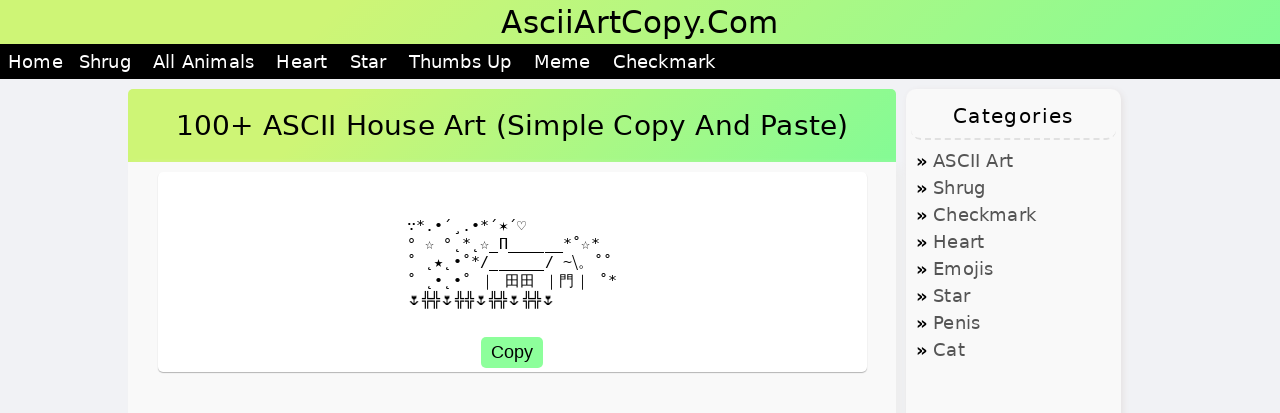

--- FILE ---
content_type: text/html
request_url: https://www.asciiartcopy.com/ascii-house.html
body_size: 13695
content:
<!DOCTYPE html>
<html lang="en">
<head>
  <meta charset="UTF-8">
  <meta name="viewport" content="width=device-width, initial-scale=1.0">
  <link rel="icon" type="image/ico" sizes="16x16" href="favicon.ico">
  <link rel="apple-touch-icon" sizes="180x180" href="apple-touch-icon.png">
  <link rel="icon" type="image/png" sizes="32x32" href="favicon-32x32.png">
  <meta http-equiv="X-UA-Compatible" content="IE=edge,chrome=1">
  <link rel="dns-prefetch" href="//www.googletagmanager.com">
  <link rel="dns-prefetch" href="//www.google-analytics.com">
  <meta content="mr" name="language" />
  <meta content="text/html; charset=UTF-8" http-equiv="Content-Type" />
  <meta content="#f2f231" name="theme-color" />
  <meta content="#f2f231" name="msapplication-navbutton-color" />
  <title>100+ ASCII House Art (Simple Copy And Paste)</title>
  <link rel="stylesheet" href="aac.css">
  <link rel="canonical" href="https://www.asciiartcopy.com/ascii-house.html" />
  <meta name="description" content="ASCII House Art ! Here you will find an unique and huge collection of house ascii art and text art. With just one click, you can easily copy and paste these house ascii arts." />
  <meta name="keywords" content="ascii art house,house text art,house ascii art,text art house,house ascii,ascii house,house dot art,house word art,house text symbol,house text art copy and paste">
  <meta name="robots" content="index, follow" />
  <meta name="HandheldFriendly" content="True">
  <meta name="twitter:card" content="summary_large_image">
  <meta name="twitter:title" content="100+ ASCII House Art (Simple Copy And Paste)">
  <meta name="twitter:description" content="ASCII House Art ! Here you will find an unique and huge collection of house ascii art and text art. With just one click, you can easily copy and paste these house ascii arts.">
  <meta name="twitter:image:src" content="https://www.asciiartcopy.com/img/asciiartcopy.webp">
  <meta property="og:type" content="website">
  <meta property="og:site_name" content="ASCII Art">
  <meta property="og:title" content="100+ ASCII House Art (Simple Copy And Paste)">
  <meta property="og:description" content="ASCII House Art ! Here you will find an unique and huge collection of house ascii art and text art. With just one click, you can easily copy and paste these house ascii arts.">
  <meta property="og:url" content="https://www.asciiartcopy.com/ascii-house.html">
  <meta property="og:image" content="https://www.asciiartcopy.com/img/asciiartcopy.webp" />
  <meta name="thumbnail" content="https://www.asciiartcopy.com/img/asciiartcopy.webp" />
  <script async src="https://www.googletagmanager.com/gtag/js?id=G-3WD5TXYV6C"></script>
  <script async src="https://pagead2.googlesyndication.com/pagead/js/adsbygoogle.js?client=ca-pub-4131354359594637" crossorigin="anonymous"></script>
  <script>
    window.dataLayer = window.dataLayer || [];
    function gtag(){dataLayer.push(arguments);}
    gtag('js', new Date());
    gtag('config', 'G-3WD5TXYV6C');
  </script>
<!-- SCHEMA -->
</head>
<body>
<header>
<div class="artname"> <a href="https://www.asciiartcopy.com">AsciiArtCopy.Com</a></div>
<div class="scrollart"> <a href="https://www.asciiartcopy.com">Home</a><a href="https://www.asciiartcopy.com/ascii-shrug.html">Shrug</a>
  <a href="https://www.asciiartcopy.com/simple-ascii-art-animals.html">All Animals</a>
  <a href="https://www.asciiartcopy.com/heart-ascii.html">Heart</a>
  <a href="https://www.asciiartcopy.com/star-ascii.html">Star</a>
  <a href="https://www.asciiartcopy.com/ascii-thumbs-up.html">Thumbs Up</a>
  <a href="https://www.asciiartcopy.com/ascii-meme.html">Meme</a>
  <a href="https://www.asciiartcopy.com/ascii-checkmark.html">Checkmark</a>
</div>
</header>
<section class="combo"><div class="leftbox">
<div class="artcon"><h1>100+ ASCII House Art (Simple Copy And Paste)</h1></div><article>
<div class="bomber"><div class="swami" data-keyphrases="pink panther" data-combo=""><div class="samarth"><div class="mother"><div class="lakshami"><div data-type="employ" class="conceive" style="font-size:15px; text-align:left; white-space:pre;">

∵*.•´¸.•*´✶´♡
° ☆ °˛*˛☆_Π______*˚☆*
˚ ˛★˛•˚*/______/ ~⧹。˚˚
˚ ˛•˛•˚ ｜ 田田 ｜門｜ ˚*
🌷╬╬🌷╬╬🌷╬╬🌷╬╬🌷

</div></div></div></div><div class="krishna"><button class="mahadev"></button></div></div></div><div class="asciiartads">
  <script async src="https://pagead2.googlesyndication.com/pagead/js/adsbygoogle.js?client=ca-pub-4131354359594637"
       crossorigin="anonymous"></script>
  <!-- ascii art sq display ad -->
  <ins class="adsbygoogle"
       style="display:block"
       data-ad-client="ca-pub-4131354359594637"
       data-ad-slot="2638608729"
       data-ad-format="auto"
       data-full-width-responsive="true"></ins>
  <script>
       (adsbygoogle = window.adsbygoogle || []).push({});
  </script></div>
<div class="bomber"><div class="swami" data-keyphrases="pink panther" data-combo=""><div class="samarth"><div class="mother"><div class="lakshami"><div data-type="employ" class="conceive" style="font-size:15px; text-align:left; white-space:pre;">
  ____||____
 ///////////\
///////////  \
|    _    |  |
|[] | | []|[]|
|   | |   |  |
</div></div></div></div><div class="krishna"><button class="mahadev"></button></div></div></div>
<div class="bomber"><div class="swami" data-keyphrases="pink panther" data-combo=""><div class="samarth"><div class="mother"><div class="lakshami"><div data-type="employ" class="conceive" style="font-size:15px; text-align:left; white-space:pre;">
                            +&-
                          _.-^-._    .--.
                       .-'   _   '-. |__|
                      /     |_|     \|  |
                     /               \  |
                    /|     _____     |\ |
                     |    |==|==|    |  |
 |---|---|---|---|---|    |--|--|    |  |
 |---|---|---|---|---|    |==|==|    |  |
^^^^^^^^^^^^^^^^^^^^^^^^^^^^^^^^^^^^^^^^^^^^^
</div></div></div></div><div class="krishna"><button class="mahadev"></button></div></div></div>
<div class="bomber"><div class="swami" data-keyphrases="pink panther" data-combo=""><div class="samarth"><div class="mother"><div class="lakshami"><div data-type="employ" class="conceive" style="font-size:12px; text-align:left; white-space:pre;">
             )                              (
            (                                 )
    ________[]_                              []
   /^=^-^-^=^-^\                   /^~^~^~^~^~^~\
  /^-^-^-^-^-^-^\                 /^ ^ ^  ^ ^ ^ ^\
 /__^_^_^_^^_^_^_\               /_^_^_^^_^_^_^_^_\
  |  .==.       |       ___       |        .--.  |
^^|  |LI|  [}{] |^^^^^ /___\ ^^^^^|  [}{]  |[]|  |^^^^^
&&|__|__|_______|&&   ." | ".   88|________|__|__|888
     ====             (o_|_o)              ====
      ====             u   u              ====
</div></div></div></div><div class="krishna"><button class="mahadev"></button></div></div></div>
<div class="bomber"><div class="swami" data-keyphrases="pink panther" data-combo=""><div class="samarth"><div class="mother"><div class="lakshami"><div data-type="employ" class="conceive" style="font-size:8px; text-align:left; white-space:pre;">
                                   /\
                              /\  //\\
                       /\    //\\///\\\        /\
                      //\\  ///\////\\\\  /\  //\\
         /\          /  ^ \/^ ^/^  ^  ^ \/^ \/  ^ \
        / ^\    /\  / ^   /  ^/ ^ ^ ^   ^\ ^/  ^^  \
       /^   \  / ^\/ ^ ^   ^ / ^  ^    ^  \/ ^   ^  \       *
      /  ^ ^ \/^  ^\ ^ ^ ^   ^  ^   ^   ____  ^   ^  \     /|\
     / ^ ^  ^ \ ^  _\___________________|  |_____^ ^  \   /||o\
    / ^^  ^ ^ ^\  /______________________________\ ^ ^ \ /|o|||\
   /  ^  ^^ ^ ^  /________________________________\  ^  /|||||o|\
  /^ ^  ^ ^^  ^    ||___|___||||||||||||___|__|||      /||o||||||\
 / ^   ^   ^    ^  ||___|___||||||||||||___|__|||          | |
/ ^ ^ ^  ^  ^  ^   ||||||||||||||||||||||||||||||oooooooooo| |ooooooo
ooooooooooooooooooooooooooooooooooooooooooooooooooooooooooooooooooooo
</div></div></div></div><div class="krishna"><button class="mahadev"></button></div></div></div>
<div class="bomber"><div class="swami" data-keyphrases="pink panther" data-combo=""><div class="samarth"><div class="mother"><div class="lakshami"><div data-type="employ" class="conceive" style="font-size:8px; text-align:left; white-space:pre;">

                                      /\
                                      /\
                                      /\
                                      /\
                                    _`=='_
                                 _-~......~-_
                             _--~............~--_
                       __--~~....................~~--__
           .___..---~~~................................~~~---..___,
            `=.________________________________________________,='
               @^^^^^^^^^^^^^^^^^^^^^^^^^^^^^^^^^^^^^^^^^^^^^^@
                        |  |  I   I   II   I   I  |  |
                        |  |__I___I___II___I___I__|  |
                        | /___I_  I   II   I  _I___\ |
                        |'_     ~~~~~~~~~~~~~~     _`|
                    __-~...~~~~~--------------~~~~~...~-__
            ___---~~......................................~~---___
.___..---~~~......................................................~~~---..___,
 `=.______________________________________________________________________,='
    @^^^^^^^^^^^^^^^^^^^^^^^^^^^^^^^^^^^^^^^^^^^^^^^^^^^^^^^^^^^^^^^^^^^^@
              |   |    | |    |  |    ||    |  |    | |    |   |
              |   |____| |____|  |    ||    |  |____| |____|   |
              |__________________|____||____|__________________|
            _-|_____|_____|_____|__|------|__|_____|_____|_____|-_  __Seal__

</div></div></div></div><div class="krishna"><button class="mahadev"></button></div></div></div>
<div class="bomber"><div class="swami" data-keyphrases="pink panther" data-combo=""><div class="samarth"><div class="mother"><div class="lakshami"><div data-type="employ" class="conceive" style="font-size:9px; text-align:left; white-space:pre;">

                 _ _
                ( Y )
                 \ /  
                  \          /^\
                    )       //^\\
                 (         //   \\
                   )      //     \\
                  __     //       \\
                 |=^|   //    _    \\
               __|= |__//    (+)    \\
              /LLLLLLL//      ~      \\
             /LLLLLLL//               \\
            /LLLLLLL//                 \\
           /LLLLLLL//  |~[|]~| |~[|]~|  \\
           ^| [|] //   | [|] | | [|] |   \\
            | [|] ^|   |_[|]_| |_[|]_|   |^
         ___|______|                     |
        /LLLLLLLLLL|_____________________|
       /LLLLLLLLLLL/LLLLLLLLLLLLLLLLLLLLLL\
      /LLLLLLLLLLL/LLLLLLLLLLLLLLLLLLLLLLLL\
      ^||^^^^^^^^/LLLLLLLLLLLLLLLLLLLLLLLLLL\
       || |~[|]~|^^||^^^^^^^^^^||^|~[|]~|^||^^
       || | [|] |  ||  |~~~~|  || | [|] | ||
       || |_[|]_|  ||  | [] |  || |_[|]_| ||
       ||__________||  |   o|  ||_________||
     .'||][][][][][||  | [] |  ||[][][][][||.'.
    ."'||[][][][][]||_-`----'-_||][][][][]||"."
  .(')^(.)(').( )'^@/-- -- - --\@( )'( ).(( )^(.)^
 '( )^(`)'.(').( )@/-- -- - -- -\@ (.)'(.),( ).(').
 ".'.'." ." '.". @/- - --- -- - -\@ '.".'.".'.".'."
 ". '' ".".".'.'@/ - -- -- -- -- -\@".'..'".'."'.'.'
'.".".''.".''."@/ -- --- --- -- - -\@.".''.".''.".'".
</div></div></div></div><div class="krishna"><button class="mahadev"></button></div></div></div><div class="asciiartads">
  <script async src="https://pagead2.googlesyndication.com/pagead/js/adsbygoogle.js?client=ca-pub-4131354359594637"
       crossorigin="anonymous"></script>
  <!-- ascii art sq display ad -->
  <ins class="adsbygoogle"
       style="display:block"
       data-ad-client="ca-pub-4131354359594637"
       data-ad-slot="2638608729"
       data-ad-format="auto"
       data-full-width-responsive="true"></ins>
  <script>
       (adsbygoogle = window.adsbygoogle || []).push({});
  </script></div>
<div class="bomber"><div class="swami" data-keyphrases="pink panther" data-combo=""><div class="samarth"><div class="mother"><div class="lakshami"><div data-type="employ" class="conceive" style="font-size:9px; text-align:left; white-space:pre;">

             (
                )
            (            ./\.
         |^^^^^^^^^|   ./LLLL\.
         |`.'`.`'`'| ./LLLLLLLL\.
         |.'`'.'`.'|/LLLL/^^\LLLL\.
         |.`.''``./LLLL/^ () ^\LLLL\.
         |.'`.`./LLLL/^  =   = ^\LLLL\.
         |.`../LLLL/^  _.----._  ^\LLLL\.
         |'./LLLL/^ =.' ______ `.  ^\LLLL\.
         |/LLLL/^   /|--.----.--|\ = ^\LLLL\.
       ./LLLL/^  = |=|__|____|__|=|    ^\LLLL\.
     ./LLLL/^=     |*|~~|~~~~|~~|*|   =  ^\LLLL\.
   ./LLLL/^        |=|--|----|--|=|        ^\LLLL\.
 ./LLLL/^      =   `-|__|____|__|-' =        ^\LLLL\.
/LLLL/^   =         `------------'        =    ^\LLLL\
~~|.~       =        =      =          =         ~.|~~
  ||     =      =      = ____     =         =     ||
  ||  =               .-'    '-.        =         ||
  ||     _..._ =    .'  .-()-.  '.  =   _..._  =  ||
  || = .'_____`.   /___:______:___\   .'_____`.   ||
  || .-|---.---|-.   ||  _  _  ||   .-|---.---|-. ||
  || |=|   |   |=|   || | || | ||   |=|   |   |=| ||
  || |=|___|___|=|=  || | || | ||=  |=|___|___|=| ||
  || |=|~~~|~~~|=|   || | || | ||   |=|~~~|~~~|=| ||
  || |*|   |   |*|   || | || | ||  =|*|   |   |*| ||
  || |=|---|---|=| = || | || | ||   |=|---|---|=| ||
  || |=|   |   |=|   || | || | ||   |=|   |   |=| ||
  || `-|___|___|-'   ||o|_||_| ||   `-|___|___|-' ||
  ||  '---------`  = ||  _  _  || =  `---------'  ||
  || =   =           || | || | ||      =     =    ||
  ||  %@&   &@  =    || |_||_| ||  =   @&@   %@ = ||
  || %@&@% @%@&@    _||________||_   &@%&@ %&@&@  ||
  ||,,\\V//\\V//, _|___|------|___|_ ,\\V//\\V//,,||
  |--------------|____/--------\____|--------------|
 /- _  -  _   - _ -  _ - - _ - _ _ - _  _-  - _ - _ \
/____________________________________________________\
</div></div></div></div><div class="krishna"><button class="mahadev"></button></div></div></div>
<div class="bomber"><div class="swami" data-keyphrases="pink panther" data-combo=""><div class="samarth"><div class="mother"><div class="lakshami"><div data-type="employ" class="conceive" style="font-size:15px; text-align:left; white-space:pre;">
      ':.
         []_____
        /\      \
    ___/  \__/\__\__
---/\___\ |''''''|__\-- ---
   ||'''| |''||''|''|
   ``"""`"`""))""`
</div></div></div></div><div class="krishna"><button class="mahadev"></button></div></div></div>
<div class="bomber"><div class="swami" data-keyphrases="pink panther" data-combo=""><div class="samarth"><div class="mother"><div class="lakshami"><div data-type="employ" class="conceive" style="font-size:15px; text-align:left; white-space:pre;">
  \_/       .:'    .:'    .:'
-=(_)=-  /\||   /\||   /\||
  / \   //\\|  //\\|  //\\|
       //  \\ //  \\ //  \\
      //    \^/    \^/    \\
      |[]  []|[]  []|[]  []|
     &|  ||  %  ||  |  ||  |%
  &%&--==--&%-==--%&"""""%&%""""
</div></div></div></div><div class="krishna"><button class="mahadev"></button></div></div></div>
<div class="bomber"><div class="swami" data-keyphrases="pink panther" data-combo=""><div class="samarth"><div class="mother"><div class="lakshami"><div data-type="employ" class="conceive" style="font-size:15px; text-align:left; white-space:pre;">
         _
      _-'_'-_
   _-' _____ '-_
_-' ___________ '-_
 |___|||||||||___|
 |___|||||||||___|
 |___|||||||o|___|
 |___|||||||||___|
 |___|||||||||___|
 |___|||||||||___|
</div></div></div></div><div class="krishna"><button class="mahadev"></button></div></div></div>
<div class="bomber"><div class="swami" data-keyphrases="pink panther" data-combo=""><div class="samarth"><div class="mother"><div class="lakshami"><div data-type="employ" class="conceive" style="font-size:15px; text-align:left; white-space:pre;">
              )
             (      _[]_         (
     __[]___[]___[]/____\_[]_    )
    /______________|[][]|____\  (
    |[][]|[][]|[][]|[][]|[][]|__[]_
    |  /\|/\  |  /\|  /\|/\  |_____\
    |[]|||||[]|[]|||[]|||||[]|[_]|||
  ===================================
</div></div></div></div><div class="krishna"><button class="mahadev"></button></div></div></div>
<div class="bomber"><div class="swami" data-keyphrases="pink panther" data-combo=""><div class="samarth"><div class="mother"><div class="lakshami"><div data-type="employ" class="conceive" style="font-size:15px; text-align:left; white-space:pre;">

▓▒▒▒▒▒▒▒▒▒▒▒▒▒▒▒▒▒▒▒▒▒▒▒▒▒▒▒▒▒▒▒▒▒▓ 
▓╫─▄▀────────────▄▀───────────▄▀─╫▓ 
▓╫─▀▄───────────▐█────────────▀▄─╫▓ 
▓╫─▄▌▄───────────▀▄───────────▄▌▄╫▓ 
▓▄▀░▓░▀▄──────────▌─────────▄▀░▓░▀▓ 
▓░░░░░░░▌──────▄▄▀▀▄▄──────▐▓░░░░░▓ 
▓▓░░░░░▓▀────▄▀░░▓▓░░▀▄────▀▄░░░░░▓ 
▓╫▓█▓█▓─────▐▓░░░░░░░░▓▌─────▓█▓█▓▓ 
▓╫▐░░░▌─────██▀▀▀▀▀▀▀▀██─────▐░░░╫▓ 
▓╫▐░█░▌───▄▄████████████▄▄───▐░█░╫▓ 
▓╫▐░░░▌───▐▓▓▓▌▐▒▓▓▒▌▐▓▓▓▌───▐░░░╫▓ 
▓╫▐░█░▌───▐▓▓▓▌▐▓▒▒▓▌▐▓▓▓▌───▐░█░╫▓ 
▓╫▐░░░▌▄▄▀▀▀▀▀▀▀▀▀▀▀▀▀▀▀▀▀▀█▄▐░░░╫▓ 
▓╫▐░█░███▓▓▓▓▓▓▓▓▓▓▓▓▓▓▓▓▓▓███░█░╫▓ 
▓╫▐░░░▌░█▒▒▒▒▒▒▒▒▒▓▒▒▒▒▒▒▒▓▒▒▐░█░╫▓ 
◙═════════════════════════════════◙

</div></div></div></div><div class="krishna"><button class="mahadev"></button></div></div></div>
<div class="bomber"><div class="swami" data-keyphrases="pink panther" data-combo=""><div class="samarth"><div class="mother"><div class="lakshami"><div data-type="employ" class="conceive" style="font-size:15px; text-align:left; white-space:pre;">

████████
█⬛⬛⬛⬛⬛█
█⬛⬛⬛⬛⬛█ ＼＼
█⬛⬛⬛⬛⬛█
█⬛⬛⬛⬛⬛█ヽ○ノ
█⬛⬛⬛⬛⬛█ /
█⬛⬛⬛⬛⬛█ノ)
█⬛⬛⬛⬛⬛█
█⬛⬛⬛⬛⬛█
█⬛⬛⬛⬛⬛█
█⬛⬛⬛⬛⬛█
█⬛⬛⬛⬛⬛█
█⬛⬛⬛⬛⬛█
█⬛⬛⬛⬛⬛█
█⬛⬛⬛⬛⬛█
█⬛⬛⬛⬛⬛█
█⬛⬛⬛⬛⬛█
█⬛⬛⬛⬛⬛█
█⬛⬛⬛⬛⬛█

</div></div></div></div><div class="krishna"><button class="mahadev"></button></div></div></div>
<div class="bomber"><div class="swami" data-keyphrases="pink panther" data-combo=""><div class="samarth"><div class="mother"><div class="lakshami"><div data-type="employ" class="conceive" style="font-size:15px; text-align:left; white-space:pre;">

▒▒▒▒▒▒▒▒▒▒▒▒▒▒▒▒▒▒▒▒▒▒▒▒▒▒▒▒▒▒▒▒▒
▒▒▒▒▒▒▒▒▒▒▒▒▒▒░░║░░▒▒▒▒▒▒▒▒▒▒▒▒▒▒
▒▒▒▒▒▒▒▒▒▒▒▒▒▒░░║░╬▒▒▒▒▒▒▒▒▒▒▒▒▒▒
▒▒▒▒▒▒▒▒▒▒▒▒▒▒░░▓░░▒▒▒▒▒▒▒▒▒▒▒▒▒▒
▒▒▒▒▒▒▒▒▒▒▒▒▒╬░░▓░░▒▒▒▒▒▒▒▒▒▒▒▒▒▒
▒▒▒▒▒▒▒▒▒▒▒▒▒░░▐▓▌░░▒▒▒▒▒▒▒▒▒▒▒▒▒
▒▒▒▒▒▒▒▒▒▒▒▒▒░░▐▓▌░░▒▒▒▒▒▒▒▒▒▒▒▒▒
▒▒▒▒▒▒▒▒▒▒▒▒▒░░▐▓▌░░▒▒▒▒▒▒▒▒▒▒▒▒▒
▒▒▒▒▒▒▒▒▒░░░░░░▄▓▄░░░╬░░▒▒▒▒▒▒▒▒▒
▒▒▒▒▒╬░░░░░░▄▄█████▄▄░░░░░░░▒▒▒▒▒
▒▒▒▒░░▄▄▄███████████████▄▄▄░░▒▒▒▒
▒▒▒▒░░▐░░░▀▓▓▒▓▓▒▓▓▒▓▓▀░░░▌░░▒▒▒▒
▒▒▒▒░░░░░▄█████████████▄░░░╬░▒▒▒▒
▒▒▒░░▄▄███████████████████▄▄░░▒▒▒
▒▒▒░░▐░░░▀▓▓▒▓▓▓▒▓▓▓▒▓▓▀░░░▌░░▒▒▒
▒▒▒▒░░░▒░░▓▓▓▓▓▓▓▓▓▓▓▓▓░░▒░░░▒▒▒▒
▒▒▒░╬░░░▄███████████████▄░░░░░▒▒▒
▒▒░░▄▄█████████████████████▄▄░░▒▒
▒▒░░▐░░░▀▓▓▒▓▓▓▓▒▓▓▓▓▒▓▓▀░░░▌░░▒▒
▒▒▒░░░▒░░▓▓▓▓▓▓▓▓▓▓▓▓▓▓▓░░▒░░░▒▒▒
▒▒░░░░░▄█████████████████▄░░░░╬▒▒
▒░░▄▄███████████████████████▄▄░░▒
▒░░▐░░░▀▓▓▒▓▓▓▓▓▒▓▓▓▓▓▒▓▓▀░░░▌░░▒
▒▒░░░▒░░▓▓▓▓▓▓▓▓▓▓▓▓▓▓▓▓▓░░▒░░░▒▒
▒░╬░░░▄███████████████████▄░░░░░▒
░░▄▄█████████████████████████▄▄░░
░░▐░░░▀▓▓▒▓▓▓▓▓▓▒▓▓▓▓▓▓▒▓▓▀░░░▌░░
▒░░▄▄███████████████████████▄▄░░▒
▒▒░░░▓║║▓║║▓║║▓█▓█▓║║▓║║▓║║▓░░░╬▒
▒╬░░▄▓▓▓▓▓▓▓▓▓▓▓▓▓▓▓▓▓▓▓▓▓▓▓▄░░▒▒
░░▄██████████▓▄▄▄▄▄▓██████████▄░░
▄████████████▓▄▄▄▄▄▓████████████▄

</div></div></div></div><div class="krishna"><button class="mahadev"></button></div></div></div>
<div class="bomber"><div class="swami" data-keyphrases="pink panther" data-combo=""><div class="samarth"><div class="mother"><div class="lakshami"><div data-type="employ" class="conceive" style="font-size:11px; text-align:left; white-space:pre;">

_________§§§§§§§§§§§§§§§§§§§§§§§§
_________§§§_§_§_§_§_§_§_§_§§§§§_§
________§___§_§_§_§_§_§_§_§_§§§§§_§
_______§_____§_§_§_§_§_§_§_§_§§§§__§
______§__§§___§_§_§_§_§_§_§_§_§§§§§§§
_____§__§§§§___§_§_§_§_§_§_§_§_§§§§§_§
____§_§§§§§§§§__§_§_§_§_§_§_§_§§§§§§§_§
___§_§§§§§§§§§§__§_§_§_§_§_§_§_§§§§§_§_§
__§__§§§§§§§§§§___§_§_§_§_§_§_§_§_§§§§§_§
_§____§§§§§§§§_____§_§_§_§_§_§_§_§_§_§§§_§
§_______§§§§________§_§_§_§_§_§_§_§_§_§§§_§
§____§§§§§§§§§________§_§_§_§_§_§_§§_§§§_§_§
§___§§_________§§_____§§§§§§§§§§§§§§§§§§§§§§
§_§§___§§§_§§§___§§___§____________________§
§§§__§§§§§_§§§§§__§§__§____________________§
§§§_§§§§§§_§§§§§§_§§__§____§§§§§§§§§§§_____§
§§__§§_§§§_§§§_§§__§§_§____§§___§___§§_____§
§§_§_____§_§_____§_§§_§____§§§§§§§§§§§_____§
§§_§§§_§§§_§§§_§§§_§§_§____§§___§___§§_____§
§§_§§§§§§§_§§§§§§§_§§_§____§§___§___§§_____§
§§_________________§§_§____§§§§§§§§§§§_____§
§§§§§§§§§§§§§§§§§§§§§_§____________________§
§§§§§§§§§§§§§§§§§§§§§§§§§§§§§§§§§§§§§§§§§§§§


</div></div></div></div><div class="krishna"><button class="mahadev"></button></div></div></div><div class="asciiartads">
  <script async src="https://pagead2.googlesyndication.com/pagead/js/adsbygoogle.js?client=ca-pub-4131354359594637"
       crossorigin="anonymous"></script>
  <!-- ascii art sq display ad -->
  <ins class="adsbygoogle"
       style="display:block"
       data-ad-client="ca-pub-4131354359594637"
       data-ad-slot="2638608729"
       data-ad-format="auto"
       data-full-width-responsive="true"></ins>
  <script>
       (adsbygoogle = window.adsbygoogle || []).push({});
  </script></div>
<div class="bomber"><div class="swami" data-keyphrases="pink panther" data-combo=""><div class="samarth"><div class="mother"><div class="lakshami"><div data-type="employ" class="conceive" style="font-size:15px; text-align:left; white-space:pre;">

¤ 　 　*　 ✭
　 ✭ 
　 * ★ 　 　　 ✰
¤ 　 　*　 ✭
▒▒▒▒▒▒▒▒▒████▒▒▒▒▒▒
▒▒▒▒▒████████████▒▒
▒▒▒██████████████▒▒
▒▒█▒██▒███████████▒
▒█▒██▒▒▒███████████
█▒██▒▒██▒███████████
▒███▒▒█▓▒▒█████▓▓████
███▒▒▒█▓▓▒▒███▒▒█▓▒███
█▒▒▒▒▒▒▒▒▒▒▓██████▒████
███████████▓██████████
██████████████████████
████░▓▓▒▓██████████▓██
████░▒▓░▓█████▓▓██▓▓██
████░▒▓░▒█████░░▓░░▓██
████░▒▓░▓█████▒░█▒░███
██████████████░░▓░░▓██
████▒░▒█░░████░░▓▒████
█████▓██▓▓█▓███▓██▓▓██

</div></div></div></div><div class="krishna"><button class="mahadev"></button></div></div></div>
<div class="bomber"><div class="swami" data-keyphrases="pink panther" data-combo=""><div class="samarth"><div class="mother"><div class="lakshami"><div data-type="employ" class="conceive" style="font-size:15px; text-align:left; white-space:pre;">

_.█████████████████ 
_ ██████████████████ 
████████████████████ 
█████████████████████ 
_█_________▄▄▄▄_ ▄▄▄▄_█ 
_█__█████_▐▓▓▌_▐▓▓▌_█ 
_█__█████_▐▓▓▌_▐▓▓▌_█ 
_█__█████_▐▓▓▌_▐▓▓▌_█ 
_█__█████_▀▀▀▀_ ▀▀▀▀ █✿ ✿ 
_█__█████_____________ █(\\|/) 
_____________██ _____________██ 
_____________█ 
______________█ 
_______________██ 
_________________██ 
___________________██ 
__________________██ 
_________________███ 
______________████ 
___________█████ 
_________██████ 
_______██████

</div></div></div></div><div class="krishna"><button class="mahadev"></button></div></div></div>
<div class="bomber"><div class="swami" data-keyphrases="pink panther" data-combo=""><div class="samarth"><div class="mother"><div class="lakshami"><div data-type="employ" class="conceive" style="font-size:12px; text-align:left; white-space:pre;">

══════════════════════██════█████
═════════════════════█▒▒█═══█▒▒▒█
════════════════════█▒▒▒▒█══█▒▒▒█
══════════════════██▒▒▒▒▒▒█═█▒▒▒█
═════════════════█▒▒▒▒▒▒▒▒▒██▒▒▒█
════════════════█▒▒▒▒▒▒▒▒▒▒▒▒▒▒▒█
═══════════════█▒▒▒▒▒▒▒▒▒▒▒▒▒▒▒▒█
═════════════██▒▒▒▒▒▒▒▒▒▒▒▒▒▒▒▒▒█
════════════█▒▒▒▒▒▒▒▒▒▒▒▒▒▒▒▒▒▒▒██
═══════════█▒▒▒▒▒▒▒▒▒▒▒▒▒▒▒▒▒▒▒▒▒██
═════════██▒▒▒▒▒▒▒▒▒▒▒▒▒▒▒▒▒▒▒▒▒▒▒▒█
════════█▒▒▒▒▒▒▒▒▒▒▒▒▒▒▒▒▒▒▒▒▒▒▒▒▒▒▒██
═══════█▒▒▒▒▒▒▒▒▒▒▒▒▒▒▒▒▒▒▒▒▒▒▒▒▒▒▒▒▒▒█
══════█▒▒▒▒▒▒▒▒▒▒▒▒▒▒▒▒▒▒▒▒▒▒▒▒▒▒▒▒▒▒▒▒█
═════██▒▒▒▒▒▒▒▒▒▒▒▒▒▒▒▒▒▒▒▒▒▒▒▒▒▒▒▒▒▒▒▒██
══════██▒█▒▒▒▒▒▒▒▒▒▒▒▒▒▒▒▒▒▒▒▒▒▒▒▒▒▒█▒██
═══════███▒▒▒▒▒▒▒▒▒▒▒▒▒▒▒▒▒▒▒▒▒▒▒▒▒▒███
════════██▒▒▒▒▒██████▒▒▒▒████████▒▒▒██
═════════█▒▒▒▒▒██████▒▒▒▒████████▒▒▒█
═════════█▒▒▒▒▒██████▒▒▒▒████████▒▒▒█
═════════█▒▒▒▒▒██████▒▒▒▒████████▒▒▒█
═════════█▒▒▒▒▒██████▒▒▒▒████████▒▒▒█
██████████▒▒▒▒▒██████▒▒▒▒████████▒▒▒███████
██████████▒▒▒▒▒██████▒▒▒▒████████▒▒▒███████
██████████▒▒▒▒▒██████▒▒▒▒████████▒▒▒███████
██████████▒▒▒▒▒██████▒▒▒▒▒▒▒▒▒▒▒▒▒▒▒███████
██████████▒▒▒▒▒██████▒▒▒▒▒▒▒▒▒▒▒▒▒▒▒███████
██████████▒▒▒▒▒██████▒▒▒▒▒▒▒▒▒▒▒▒▒▒▒███████
██████████▒▒▒▒▒██████▒▒▒▒▒▒▒▒▒▒▒▒▒▒▒███████
██████████▒▒▒▒▒██████▒▒▒▒▒▒▒▒▒▒▒▒▒▒▒███████
███████████████████████████████████████████
███████████░░░░░░██████████████████████████
███████░░░░░░██████████████████████████████
█████░░░░░░████████████████████████████████
█████░░░░░░████████████████████████████████
█████░░░░░░░░██████████████████████████████
██████░░░░░░░░░░░░█████████████████████████
████████░░░░░░░░░░░░░░░░███████████████████
███████████░░░░░░░░░░░░░░░░░░░█████████████
████████████████░░░░░░░░░░░░░░░░░░░████████
████████████████████░░░░░░░░░░░░░░░░░██████
███████████████████████░░░░░░░░░░░░░░░░████
█████████████████████████░░░░░░░░░░░░░░░░██
██████████████████████████░░░░░░░░░░░░░░░░█
███████████████████████████░░░░░░░░░░░░░░░█
███████████████████████████░░░░░░░░░░░░░░░█
██████████████████████████░░░░░░░░░░░░░░░██
█████████████████████████░░░░░░░░░░░░░░░░██
████████████████████████░░░░░░░░░░░░░░░░███


</div></div></div></div><div class="krishna"><button class="mahadev"></button></div></div></div>
<div class="bomber"><div class="swami" data-keyphrases="pink panther" data-combo=""><div class="samarth"><div class="mother"><div class="lakshami"><div data-type="employ" class="conceive" style="font-size:12px; text-align:left; white-space:pre;">

_______________________¶__________________________
______________________¶¶¶_________________________
_____________________¶¶_¶¶________________________
____________________¶¶¶§¶¶¶_______________________
___________________¶¶¶_11¶¶1______________________
__________________¶¶¶¶___¶_¶______________________
_________________1¶¶_¶1__¶1§¶_____________________
_________________¶¶¶¶¶¶§¶¶¶§¶¶____________________
________________¶¶__¶1__§¶¶¶¶¶¶___________________
_______________¶¶¶___1__§¶1_¶¶¶¶__________________
______________¶¶¶¶__§¶__¶¶§1¶¶_¶¶_________________
_____________¶¶¶¶¶§_¶¶¶_¶¶¶¶¶¶¶¶¶_________________
____________§¶__¶¶¶¶¶¶¶¶¶§_¶¶§__¶¶________________
____________¶___¶___¶__¶¶__1¶___¶¶¶_______________
___________¶¶___¶__1¶¶§¶¶___¶__1¶§¶¶______________
__________¶¶¶¶_¶¶¶1¶¶¶¶¶¶¶_¶¶¶1¶¶¶¶¶¶_____________
_________¶¶¶¶¶¶¶¶¶¶¶¶§1§¶¶¶¶¶¶1¶1_¶¶¶¶____________
________¶¶__¶§1¶¶___¶__§¶1§¶¶___¶__1¶¶1___________
_______¶¶___¶¶_¶¶___¶__1¶11¶¶___¶__§¶¶¶___________
______¶¶¶¶_¶¶¶¶¶¶¶_¶¶¶_¶¶¶¶¶¶¶_¶¶¶1¶¶¶¶¶__________
______¶¶¶¶¶¶¶¶¶¶¶¶¶¶¶¶¶¶¶¶¶¶¶¶¶¶¶¶¶¶¶¶¶¶¶_________
__________¶¶_________________________¶____________
___________¶_____¶¶¶¶¶¶¶¶¶¶¶¶¶¶¶¶____¶____________
___________¶_____¶¶¶__1¶¶¶111§¶¶§___¶¶____________
___________¶¶____1¶_____¶1____¶¶____¶¶____________
___________1¶_____¶¶____¶1____¶¶____¶_____________
____________¶_____¶¶____¶1___¶¶¶____¶_____________
____________¶§____¶¶____¶1___¶¶¶____¶_____________
____________¶¶____¶¶____¶1___¶¶§___¶¶_____________
_____________¶____§¶§___¶¶___¶¶____¶¶_____________
_____________¶1____¶¶¶¶¶¶¶¶¶¶¶¶____¶______________
________1____¶¶____¶§___¶¶___¶¶____¶______________
________¶¶¶¶__¶____¶¶___¶¶___¶¶____¶_§¶¶¶_________
_______¶_¶__¶_¶____¶¶___¶¶___¶____¶¶§__¶_¶________
______¶§¶¶¶__¶¶¶___¶¶___¶¶___¶____¶¶1_¶¶¶_¶_______
______¶§¶_¶¶¶¶¶¶___1¶¶¶¶¶¶¶¶¶¶____¶_¶¶¶_¶¶¶_______
______¶__1¶__¶_¶____¶¶¶¶¶¶¶¶¶¶___¶¶1¶_1§__¶_______
_¶¶¶¶_¶¶_¶1_¶__¶§___¶¶¶¶¶¶¶¶¶¶___¶¶__¶_¶_§_¶¶¶¶¶¶_
¶§_¶§¶_¶§_¶¶¶__¶¶_1_¶¶§___1¶¶§___¶¶_¶¶¶¶1§_¶_¶__¶¶
1¶_¶¶_¶§¶___¶§_¶¶_1____________§1¶¶_¶___¶¶¶1_§§__¶
¶_§¶¶__¶¶§___¶¶§_________________1¶¶1____¶__1¶§___
§_¶__¶¶¶¶___¶¶1____________________¶¶____¶¶¶¶¶¶1§_
¶__¶¶__¶¶__¶¶1_____________________1¶¶___¶____¶__¶
¶¶§¶1_¶_¶_¶¶_________________________¶1__¶¶¶__¶_§¶
¶§¶¶¶¶¶¶¶¶¶§_________________________¶¶¶¶¶_¶§_¶_¶¶
¶¶¶¶¶1¶__¶¶1_________________________1¶¶___¶¶¶¶___
_____¶¶__¶¶¶¶¶¶¶¶¶¶¶¶¶¶¶¶¶¶¶¶¶¶¶¶¶¶¶¶¶¶¶__________


</div></div></div></div><div class="krishna"><button class="mahadev"></button></div></div></div>
<div class="bomber"><div class="swami" data-keyphrases="pink panther" data-combo=""><div class="samarth"><div class="mother"><div class="lakshami"><div data-type="employ" class="conceive" style="font-size:15px; text-align:left; white-space:pre;">

┼┼┼┼┼┼┼┼┼┼┼┼████████████████
┼┼┼┼┼┼┼┼┼┼┼┼██▒██▒███▒██▒███
┼┼┼┼┼┼┼┼┼┼┼███████▒█▒████████
┼┼┼┼┼┼┼┼┼┼┼████████▒█████▒█▒█
┼┼┼┼┼┼┼┼┼┼████████▒█▒█████▒███
┼┼┼┼┼┼┼┼┼┼████▒██▒███▒███▒█▒██
┼┼┼┼┼┼┼┼┼████▒▒▒███████████████
┼┼┼┼┼┼┼┼┼████▒▒▒████████████▒██
┼┼┼┼┼┼┼┼████▒▒▒▒▒███▒█▒█████████
┼┼┼┼┼┼┼┼████▒▒▒▒▒████▒███▒██▒███
┼┼┼┼┼┼┼████▒▒▒▒▒▒▒██▒█▒███▒█▒████
┼┼┼┼┼┼┼████▒▒▒▒▒▒▒█████████▒█████
┼┼┼┼┼┼████▒▒▒▒▒▒▒▒▒███████▒█▒█████
┼┼┼┼┼┼████▒▒▒▒▒▒▒▒▒███▒██▒███▒████
┼┼┼┼┼████▒▒▒▒▒▒▒▒▒▒▒███████████████
┼┼┼┼┼████▒▒▒▒▒▒▒▒▒▒▒███████▒███▒███
┼┼┼┼████▒▒▒███████▒▒▒███████████████
┼┼┼┼████▒▒▒█░░█░░█▒▒▒████▒███▒██████
┼┼┼████▒▒▒▒█░░█░░█▒▒▒▒████▒█▒███▒█▒██
┼┼┼████▒▒▒▒███████▒▒▒▒█████▒█████▒███
┼┼████▒▒▒▒▒█░░█░░█▒▒▒▒▒███▒█▒███▒█▒███
┼┼████▒▒▒▒▒█░░█░░█▒▒▒▒▒██▒███▒████████
┼████▒▒▒▒▒▒███████▒▒▒▒▒▒████████████▒██
┼████▒▒▒▒▒▒▒▒▒▒▒▒▒▒▒▒▒▒▒███▒███████████
█████▒▒▒▒▒▒▒▒▒▒▒▒▒▒▒▒▒▒▒▒███████████████
█████▒▒▒▒▒▒▒▒▒▒▒▒▒▒▒▒▒▒▒▒███████████████
┼┼┼┼█▒▒▒▒▒▒▒▒▒▒▒▒▒▒▒▒▒▒▒██▒█▒█▒█▒█▒█▒█
┼┼┼┼█▒▒▒▒▒▒▒▒▒▒▒▒▒▒▒▒▒▒▒██████████████
┼┼┼┼█▒▒▒▒▒▒▒▒▒▒▒▒▒▒▒▒▒▒▒██████████████
┼┼┼┼█▒▒▒█░█░█░█░█░█░█▒▒▒████▒▒▒▒▒▒▒███
┼┼┼┼█▒▒▒█████████████▒▒▒████▒░░▒░░▒███
┼┼┼┼█▒▒▒█░█░░░█░░░█░█▒▒▒████▒░░▒░░▒███
┼┼┼┼█▒▒▒███░░░█░░░███▒▒▒████▒░░▒░░▒███
┼┼┼┼█▒▒▒█░█░░░█░░░█░█▒▒▒████▒░░▒░░▒███
┼┼┼┼█▒▒▒█████████████▒▒▒████▒▒▒▒▒▒▒███
┼┼┼┼█▒▒▒█░█░░░█░░░█░█▒▒▒████▒░░▒░░▒███
┼┼┼┼█▒▒▒███░░░█░░░███▒▒▒████▒░░▒░░▒███
┼┼┼┼█▒▒▒█░█░░░█░░░█░█▒▒▒████▒░░▒░░▒███
┼┼┼┼█▒▒▒█████████████▒▒▒████▒░░▒░░▒███
┼┼┼┼█▒▒▒█░█░░░█░░░█░█▒▒▒████▒▒▒▒▒▒▒███
┼┼┼┼█▒▒▒███░░░█░░░███▒▒▒██████████████
┼┼┼┼█▒▒▒█░█░░░█░░░█░█▒▒▒██████████████
┼┼┼┼█▒▒▒█████████████▒▒▒██████████████
┼┼┼┼█▒▒▒█░█████████░█▒▒▒██████████████
┼┼┼┼█▒▒▒█████████████▒▒▒██████████████
┼┼┼┼█▒▒▒█░█████████░█▒▒▒██████████████
┼┼┼┼█▒▒▒█████████████▒▒▒██████████████
┼┼┼┼█▒▒▒█░█████████░█▒▒▒██████████████

</div></div></div></div><div class="krishna"><button class="mahadev"></button></div></div></div>
<div class="bomber"><div class="swami" data-keyphrases="pink panther" data-combo=""><div class="samarth"><div class="mother"><div class="lakshami"><div data-type="employ" class="conceive" style="font-size:15px; text-align:left; white-space:pre;">

┼┼┼┼┼┼┼┼┼┼┼┼█████┼┼┼┼┼█████
┼┼┼┼┼┼┼┼┼┼┼┼┼▒▒▒┼┼┼┼┼┼┼▒▒▒
┼┼┼┼┼┼┼┼┼┼┼┼┼▒▒▒┼┼┼┼┼┼┼▒▒▒
┼┼┼┼┼┼┼┼┼┼┼┼░▒░▒░▒░▒░▒░▒░▒░
┼┼┼┼┼┼┼┼┼┼┼░▒░▒░▒░▒░▒░▒░▒░▒░
┼┼┼┼┼┼┼┼┼┼░▒░▒░▒░▒███▒░▒░▒░▒░
┼┼┼┼┼┼┼┼┼░▒░▒░▒░▒█████▒░▒░▒░▒░
┼┼┼┼┼┼┼┼░▒░▒░▒░▒░█░█░█░▒░▒░▒░▒░
┼┼┼┼┼┼┼░▒░▒░▒░▒░▒█████▒░▒░▒░▒░▒░
┼┼┼┼┼┼░▒░▒░▒░▒░▒░▒░▒░▒░▒░▒░▒░▒░▒░
┼┼┼┼┼░▒░▒░▒░▒░▒░▒░▒░▒░▒░▒░▒░▒░▒░▒░
┼┼┼┼┼┼┼▒▒▒▒▒▒▒▒▒▒▒▒▒▒▒▒▒▒▒▒▒▒▒▒▒
┼┼┼┼┼┼┼▒▒▒███▒▒▒▒▒███▒▒▒▒▒███▒▒▒
┼┼┼┼┼░┼░▒█░█░█▒▒▒█░█░█▒▒▒█░█░█▒▒
┼┼┼┼░░░░░█████▒▒▒█████▒▒▒█████▒▒
┼░░┼░░░░░█░█░█▒▒▒█░█░█▒▒▒█░█░█▒▒
░░░░░░░░▒█░█░█▒▒░░░░░░░▒▒█░█░█▒▒
░░░░░░░░▒░░███▒▒░█░█░█░▒▒█████▒▒
┼░░░░█░░░░░░▒▒▒▒░█░█░█░▒▒▒▒▒▒▒▒▒┼┼█
░█░░██░░░░░░▒▒▒▒░░░░░░░▒▒▒▒▒▒▒▒▒┼███
░██░██░█░░░▒▒▒▒▒▒▒▒▒▒▒▒▒▒▒▒▒▒▒▒▒█████
░░░█████░░░▒▒▒▒▒▒▒░░░░░▒▒▒▒▒▒▒▒▒┼░░░┼
░░░████░░░███▒▒▒░░█░█░░▒▒▒███▒▒▒┼░░░┼
┼░░███┼▒▒█░█░█▒░░██░██░░▒█░█░█▒▒┼░░░┼
┼┼░███┼▒▒█████▒░███░███░▒█████▒▒┼███┼
┼┼┼███┼▒▒█░█░█▒░███░███░▒█░█░█▒▒┼┼█┼┼
┼┼┼███┼▒▒█░█░█▒░███░███░▒█░█░█▒▒┼┼█┼┼
┼┼┼███┼▒▒█████▒░███░███░▒█████▒▒┼┼█┼┼
┼┼┼███┼▒▒▒▒▒▒▒▒░███░███░▒▒▒▒▒▒▒▒┼┼█┼┼
┼┼┼███┼▒▒▒▒▒▒▒▒░███░███░▒▒▒▒▒▒▒▒┼┼█┼┼
┼░████░▒▒▒▒▒▒▒▒░███░███░▒▒▒▒▒▒▒▒┼┼█┼┼
░░░┼░░░▒▒▒▒▒▒▒▒░███░███░▒▒▒▒▒▒▒▒┼┼█┼┼
░░░░░░░░┼░░░┼░░▒▒▒▒▒▒▒▒▒░░░░░░░░░███┼
┼░░░░┼░░░░░┼░░▒▒▒▒▒▒▒▒▒▒▒░░┼░░░░░███┼
░░░░░░░░┼░░░┼▒▒▒▒▒▒▒▒▒▒▒▒▒░░░░░░░███┼
░░░┼░░░░░░░░░░░┼░░░┼░░░░░░░░┼░░░░░░░░

</div></div></div></div><div class="krishna"><button class="mahadev"></button></div></div></div><div class="asciiartads">
  <script async src="https://pagead2.googlesyndication.com/pagead/js/adsbygoogle.js?client=ca-pub-4131354359594637"
       crossorigin="anonymous"></script>
  <!-- ascii art sq display ad -->
  <ins class="adsbygoogle"
       style="display:block"
       data-ad-client="ca-pub-4131354359594637"
       data-ad-slot="2638608729"
       data-ad-format="auto"
       data-full-width-responsive="true"></ins>
  <script>
       (adsbygoogle = window.adsbygoogle || []).push({});
  </script></div>
<div class="bomber"><div class="swami" data-keyphrases="pink panther" data-combo=""><div class="samarth"><div class="mother"><div class="lakshami"><div data-type="employ" class="conceive" style="font-size:15px; text-align:left; white-space:pre;">

_______________ZZZ__Z____$ 
______________Z____ZZ___$$$ 
____________ZZ____ZZ___$$$$$ 
____________Z___ZZ____$$___$$ 
____________$$$$_____$$_____$$ 
____________$__$____$$_______$$ 
____________$__$___$$____#____$$ 
__________$$$$$$$$$$____###___$$ 
_________$ZZZZZZZ$$______#______$$ 
________$ZZZZZZZ$$_______________$$ 
_______$ZZZZZZZ$$_________________$$ 
______$ZZZZZZZ$$__$$$$$$$_$$$$$$$__$$ 
______$$_$|$_$$____$_$$$_$_$_$$$_$__$$ 
______$$_$|$_$$____$$$$$$$_$$$$$$$___$$ 
____$$$$$$$$$$$_____________________$$ 
___$ZZZZZZZZZZ$$$$$$$$$$$$$$$$$$$$$$$$ 
__$ZZZZZZZZZZZ$ZZZZZZZZZZZZZZZZZZZZZZ$ 
_$ZZZZZZZZZZZ$ZZZZZZZZZZZZZZZZZZZZZZZZ$ 
$ZZZZZZZZZZZ$ZZZZZZZZZZZZZZZZZZZZZZZZZZ$ 
$$$$$$$$$$$$$$$$$$$$$$$$$$$$$$$$$$$$$$$$$ 
__$$_$__$__$___$$__$ZZZZ$___$$_$__$__$_$$ 
__$$_$__$__$___$$__$_ZZ_$___$$_$__$__$_$$ 
__$$ZZZZZZZZZZZ$$__$___#$___$$ZZZZZZZZZ$$ 
__$$_#_#_#_#_#$$_ $_ZZ_$___$$#_#_#_#_$$ 
__$$#_#_#_#_#_$$__$$$$$$___$$_#_#_#_#$$ 
__$$$$$$$$$$$$$$##########$$$$$$$$$$$$$

</div></div></div></div><div class="krishna"><button class="mahadev"></button></div></div></div>



<h2>House Text Art Copy And Paste</h2>
<img class="artimg" src="img/asciiartcopy.webp" width="500" height="500" alt="house ASCII Art" title="house ASCII Art">
<p>Are <strong>house ascii art</strong> what you're looking for? Here, you can 
  find a large variety of unique ascii arts and text arts, more than 10,000 ascii 
  arts in one place. There are many different types of <strong>house text art</strong>
   in it, including the middle finger, the emoji, the i love you, 
   the heart, the funny, the little, the cute, the gun, the 
   <strong>house ascii</strong>, and many more.
  We aimed for a simple way to copy and paste many <strong>text art house</strong>,
   so we made this website. Utilize the sidebar on the right side of the page 
   to make navigation easier. You may access 100+ different categories quickly 
   and efficiently using the side bar. What are you still holding out for? Go 
   ahead to simply copy and paste your favorite <strong>ascii house</strong> now !!!</p>




<h2>How can I create House ASCII art?</h2>
<p>To generate ASCII art, there are two basic ways:<br>

  1. <b>Using an ASCII art generator</b>:<br>
  If you don't have any previous experience with <strong>house word art</strong> or 
  want to make simple ASCII art, this is the simplest method available. There are 
  many online art generators that allow you input text or a picture and then choose
   from a variety of ascii art designs. Once a design is selected, the generator 
   will generate an ASCII artwork that you may copy and paste to the specified area.
  <br>
  2. <b>Creating ASCII art yourself</b>: <br>
  This is a more difficult way, but it also gives you more control over the end 
  result. To create your own <strong>home text symbol</strong>, you will need a
   text editor application or notepad. Also you can select a font and style and 
   you can start writing your text to create ASCII art. The text's orientation, 
   color, and size are all customizable. Your ASCII art can also have borders, 
   shading, and other effects.</p>

<h2>What are the different types of House ASCII art?</h2>
<p>
  <strong>ASCII house art</strong> comes in a wide variety of forms, but some of 
  the more popular ones are as follows:<br>
  1. Emoticons and verticons<br>
  2. House ASCII art<br>
  3. ASCII comics<br>
  4. Manga ASCII art<br>
  5. Block ASCII art<br>
  6. Video game ASCII art<br>
  7. High ASCII art<br>
  8. Movie ASCII art<br>
  9. Newskool ASCII art<br>
  10. Music ASCII art
</p>
<h2>What is House ASCII art ?</h2>
<p>House ASCII art is a text-based creative art genre that uses ASCII characters 
  to produce graphics. Letters, numbers, exclamation points, symbols, and other 
  characters that may be entered using a standard keyboard are included in the 
  ASCII character set. Simple emoticons to intricate works of art can all be 
  produced with ASCII art.
 </p><p>When graphical representations were few in the early days of computing, 
  ASCII art gained popularity. It was utilized to improve visual focus and convey 
  ideas and emotions in a variety of communication contexts, including online 
  forums and one's own text messages. Even while <strong>house text symbol</strong> isn't as widely utilized
   as it once was, it is still around.
</p><p>Any text editor can be used to produce <strong>house dot art</strong>. 
  However, there are a number of particular ASCII art generators online. With 
  the help of this generator, you can produce ascii art using pre-existing images 
  or your own ideas.
</p><p>A creative and enjoyable method to express yourself through text is through 
  ASCII art. There are a tons of tutorials online if you want to learn more about
   ASCII art.
  </p>
<h2>Where is House ASCII art used?</h2>
<p>
  There are many applications of <strong>house text art small</strong>, for example:<br>
1. Email signatures<br>
2. Online communication<br>
3. Social media posts<br>
4. Computer programming and in documentation<br>
5. Chat rooms<br>
6. Text based games<br>
7. Computer programming<br>
8. Text-based games
</p>

<h2>Where can I find House ASCII art?</h2>
<p>House ASCII art can be observed in a wide variety of places. Here are a few 
  illustrations:<br>

1. Social media platforms such as Twitter, Reddit, Tumblr, etc<br>
2. Text-based games<br>
3. ASCII art generators<br>
4. ASCII art artists <br>
5. Online ASCII art repositories like ASCII Art Archive, ASCII World, ASCII Text Art
</p>
<div class="asciiartads">
  <script async src="https://pagead2.googlesyndication.com/pagead/js/adsbygoogle.js?client=ca-pub-4131354359594637"
       crossorigin="anonymous"></script>
  <!-- ascii art sq display ad -->
  <ins class="adsbygoogle"
       style="display:block"
       data-ad-client="ca-pub-4131354359594637"
       data-ad-slot="2638608729"
       data-ad-format="auto"
       data-full-width-responsive="true"></ins>
  <script>
       (adsbygoogle = window.adsbygoogle || []).push({});
  </script></div>
<h3>What characters are commonly used in ASCII art?</h3>
<p>The most commonly used symbols and characters in ASCII art are:<br>

  Letters: <b>A-Z, a-z</b><br>
  Numbers: <b>0-9</b><br>
  Punctuation: <b>!"#$%&'()*+,-./:;<=>?@[\]^_`{|}~ * </b><br>
  Symbols: <b>@#$%^&*()-_=+{}[]|\:;"'<>,./?`~</b><br>
  Spaces: ( )<br>
  Underscores: ( <b>_</b> )<br>
  Forward slashes: (<b>/</b>)<br>
paranthesis: <b>(){}[]</b><br>
  Asterisks: (<b>*</b>)<br>
  Hyphens: (<b>-</b>)<br>
  Plus signs: (<b>+</b>)<br>
  Equal signs: (<b>=</b>)<br>
  Vertical bars: (<b>|</b>)</p>


<h3>Can I use ASCII art in programming?</h3>
<p>Yes, ASCII art can be used in programming. There are a couple of different ways 
  for doing it. Anyone can print ASCII art in a few different ways on the console. 
  Print() attribute can be used for this in a wide variety of programming languages.</p>

<h3>Is ASCII art limited to black and white?</h3>
<p> Traditional ASCII art is limited to blacks and whites, but there's a way of 
  creating color ASCII paintings. A larger set of characters, symbols, emojis 
  representing various colour intensities can be used one way. You can use a variety
   of background colors in order to create color ASCII art 
   (<strong>house girl text art</strong>). 

  The use of colour ASCII art has changed in recent years and is now less common 
  than classic ASCII in black and white. But there are exciting and creative ways
   to employ ASCII art to make visuals that are more aesthetically pleasing.</p>

<h3>Are there tools or software for creating ASCII art?</h3>
<p>For generating ASCII art, there are several tools and software programmes 
  available. Among the most popular are:
  <br>
1. <b>TextArtCopy.com</b><br>
2. ASCII Art Studio<br>
3. ASCIIFlow<br>
4. Ascii Art Maker<br>
5. Playscii<br>
6. Text to ASCII Art Generator<br>
7. Pre-made ASCII art templates<br>
8. ASCII art editors<br>
9. ASCII art generators
</p>

<h3>Is ASCII art still relevant today?</h3>
<p>Here are some reasons for why ASCII art is still significant today.
<br>
  1. ASCII art still relevant in current times. It continues to be used in a variety
   of applications like programming, chat rooms, email signatures, and online forums.
 <br>2. It is an effective and quick way of visual communication. 
 <br>3. A variety of images, including emojis, emoticons, landscapes, and portraits,
  can be created with ASCII art. 
 <br>4. When using text-based communication, ASCII art is an excellent way for expressing emotion.
 <br>5. Any device that can display text can be used to create and view 
 <strong>house text art copy and paste</strong>. 
 <br>6. As a result, it becomes a successful tool for communicating with others who might not have access to images or pictures.
 </p>

<h3>Where can I find ASCII art for inspiration or use?</h3>
<p>There are several places where you may find ASCII art to utilise or be inspired by. Following are some recommendations:
    <br>
  1. Online ASCII art galleries<br>
  2. ASCII Art Archive<br>
  3. ASCII Art Library<br>
  4. Textfacescopy.com<br>
  5. ASCII World<br>
  6. Social media<br>
  7. Programming websites<br>
  8. ASCII art generators<br>
  9. ASCIIFlow<br>
  10. Ascii Art Maker<br>
  11. Text to ASCII Art Generator</p>

<h3>Can I convert regular images into ASCII art?</h3>
<p>Regular images can be converted into ASCII art. The simplest way for doing 
  this is by using an ASCII art generator, however there are other options.

  Online services called ASCII art generators allow you upload an image and 
  create corresponding ASCII art. These generators typically have a number of 
  settings that you can adjust, such as the size and detail of the ASCII art.
  
  Once the <strong>house ascii art steam</strong> has been created, you can 
  either download it as a text file or copy it and paste it where you like.</p>

<h2>How to copy and paste ASCII art on <a href="https://www.asciiartcopy.com" target="_blank">www.asciiartcopy.com</a>?</h2>
<img class="artimg" src="img/how-to-copy-ascii-art.webp" width="500" height="500" alt="How to copy ascii art" title="How to copy ascii art"><p>Simply click on the favorite text you want to copy and paste from our website,
 and it will be added to your clipboard. You may now <strong>small house text art copy and paste</strong> 
 in a variety of places, including presentations, social networking, chat, 
 gaming, nicknames, and more.</p>




<div class="aslist"></div><div class="aslistpo">Read More</div><div class="aslistpore">
  <a class="saraswati" target="_blank" href="https://www.asciiartcopy.com/ascii-cat.html">100+ ASCII cat Art</a>
  <a class="saraswati" target="_blank" href="https://www.asciiartcopy.com/ascii-smiley-face.html">100+ ASCII Smiley Face Art</a>
  <a class="saraswati" target="_blank" href="https://www.asciiartcopy.com/one-line-ascii-art.html">100+ One Line ASCII Art</a>
  <a class="saraswati" target="_blank" href="https://www.asciiartcopy.com/ascii-emoji.html">100+ ASCII Emoji Art</a>
  <a class="saraswati" target="_blank" href="https://www.asciiartcopy.com/ascii-art-anime.html">100+ ASCII Art Anime</a>

</div></article></div>
<div class="rightbox"><div class="shree">Categories</div><div class="ganesha">
<a class="saraswati" target="_blank" href="https://www.asciiartcopy.com">ASCII Art</a>
<a class="saraswati" target="_blank" href="https://www.asciiartcopy.com/ascii-shrug.html">Shrug</a>
<a class="saraswati" target="_blank" href="https://www.asciiartcopy.com/ascii-checkmark.html">Checkmark</a>
<a class="saraswati" target="_blank" href="https://www.asciiartcopy.com/heart-ascii.html">Heart</a>
<a class="saraswati" target="_blank" href="https://www.asciiartcopy.com/ascii-emoji.html">Emojis</a>
<a class="saraswati" target="_blank" href="https://www.asciiartcopy.com/star-ascii.html">Star</a>
<a class="saraswati" target="_blank" href="https://www.asciiartcopy.com/ascii-penis.html">Penis</a>
<a class="saraswati" target="_blank" href="https://www.asciiartcopy.com/ascii-cat.html">Cat</a><div class="asciiartads">
  <script async src="https://pagead2.googlesyndication.com/pagead/js/adsbygoogle.js?client=ca-pub-4131354359594637"
       crossorigin="anonymous"></script>
  <!-- ascii sidebar display ad -->
  <ins class="adsbygoogle"
       style="display:block"
       data-ad-client="ca-pub-4131354359594637"
       data-ad-slot="1932031710"
       data-ad-format="auto"
       data-full-width-responsive="true"></ins>
  <script>
       (adsbygoogle = window.adsbygoogle || []).push({});
  </script></div>
<a class="saraswati" target="_blank" href="https://www.asciiartcopy.com/ascii-porn.html">Porn</a>
<a class="saraswati" target="_blank" href="https://www.asciiartcopy.com/ascii-new-line.html">New Line</a>
<a class="saraswati" target="_blank" href="https://www.asciiartcopy.com/ascii-meme.html">Meme</a>
<a class="saraswati" target="_blank" href="https://www.asciiartcopy.com/ascii-thumbs-up.html">Thumbs Up</a>
<a class="saraswati" target="_blank" href="https://www.asciiartcopy.com/ascii-smiley-face.html">Smiley Face</a>
<a class="saraswati" target="_blank" href="https://www.asciiartcopy.com/circle-ascii.html">Circle</a>
<a class="saraswati" target="_blank" href="https://www.asciiartcopy.com/one-line-ascii-art.html">One Line</a>
<a class="saraswati" target="_blank" href="https://www.asciiartcopy.com/small-ascii-art.html">Small</a>
<a class="saraswati" target="_blank" href="https://www.asciiartcopy.com/ascii-art-anime.html">Anime</a>
<a class="saraswati" target="_blank" href="https://www.asciiartcopy.com/ascii-boobs.html">Boobs</a>
<a class="saraswati" target="_blank" href="https://www.asciiartcopy.com/ascii-box.html">Box</a>
<a class="saraswati" target="_blank" href="https://www.asciiartcopy.com/ascii-triangles.html">Triangles</a>
<a class="saraswati" target="_blank" href="https://www.asciiartcopy.com/twitch-ascii-art.html">Twitch</a>
<a class="saraswati" target="_blank" href="https://www.asciiartcopy.com/okay-ascii.html">Okay</a>
<a class="saraswati" target="_blank" href="https://www.asciiartcopy.com/simple-ascii-art.html">Simple</a>
<a class="saraswati" target="_blank" href="https://www.asciiartcopy.com/square-ascii.html">Square</a>
<a class="saraswati" target="_blank" href="https://www.asciiartcopy.com/ascii-bunny.html">Bunny</a>
<a class="saraswati" target="_blank" href="https://www.asciiartcopy.com/ascii-flower.html">Flower</a>
<a class="saraswati" target="_blank" href="https://www.asciiartcopy.com/ascii-star-wars.html">Star Wars</a>
<a class="saraswati" target="_blank" href="https://www.asciiartcopy.com/funny-ascii-art.html">Funny</a>
<a class="saraswati" target="_blank" href="https://www.asciiartcopy.com/idk-ascii.html">Idk</a>
<a class="saraswati" target="_blank" href="https://www.asciiartcopy.com/ascii-dog.html">Dog</a>
<a class="saraswati" target="_blank" href="https://www.asciiartcopy.com/ascii-fish.html">Fish</a>
<a class="saraswati" target="_blank" href="https://www.asciiartcopy.com/ascii-hugs.html">Hugs</a>
<a class="saraswati" target="_blank" href="https://www.asciiartcopy.com/ascii-roses.html">Roses</a>
<a class="saraswati" target="_blank" href="https://www.asciiartcopy.com/ascii-tree.html">Tree</a>
<a class="saraswati" target="_blank" href="https://www.asciiartcopy.com/ascii-undertale.html">Undertale</a>
<a class="saraswati" target="_blank" href="https://www.asciiartcopy.com/cute-ascii-art.html">Cute</a>
<a class="saraswati" target="_blank" href="https://www.asciiartcopy.com/facebook-happy-birthday-ascii.html">Birthday</a>
<a class="saraswati" target="_blank" href="https://www.asciiartcopy.com/twitch-gun-ascii.html">Gun</a>
<a class="saraswati" target="_blank" href="https://www.asciiartcopy.com/simple-ascii-art-animals.html">Animals</a>
<a class="saraswati" target="_blank" href="https://www.asciiartcopy.com/skull-ascii.html">Skull</a>
<a class="saraswati" target="_blank" href="https://www.asciiartcopy.com/ascii-eyeball.html">Eyeball</a>
<a class="saraswati" target="_blank" href="https://www.asciiartcopy.com/ascii-frog.html">Frog</a>
<a class="saraswati" target="_blank" href="https://www.asciiartcopy.com/ascii-swords.html">Swords</a>
<a class="saraswati" target="_blank" href="https://www.asciiartcopy.com/ascii-tattoo.html">Tattoo</a>
<a class="saraswati" target="_blank" href="https://www.asciiartcopy.com/cool-ascii-art.html">Cool</a>
<a class="saraswati" target="_blank" href="https://www.asciiartcopy.com/discord-ascii-art.html">Discord</a>
<a class="saraswati" target="_blank" href="https://www.asciiartcopy.com/easy-ascii-art.html">Easy</a>
<a class="saraswati" target="_blank" href="https://www.asciiartcopy.com/ascii-happy-faces.html">Happy Faces</a>
<a class="saraswati" target="_blank" href="https://www.asciiartcopy.com/dickbutt-ascii-small.html">Dickbutt</a>
<a class="saraswati" target="_blank" href="https://www.asciiartcopy.com/hype-train-ascii.html">Hype Train</a>
<a class="saraswati" target="_blank" href="https://www.asciiartcopy.com/shrek-ascii.html">Shrek</a>
<a class="saraswati" target="_blank" href="https://www.asciiartcopy.com/ascii-bird.html">Bird</a>
<a class="saraswati" target="_blank" href="https://www.asciiartcopy.com/hangman-ascii.html">Hangman</a>
<a class="saraswati" target="_blank" href="https://www.asciiartcopy.com/pokemon-ascii-art.html">Pokemon</a>
<a class="saraswati" target="_blank" href="https://www.asciiartcopy.com/sanic-ascii.html">Sanic</a>
<a class="saraswati" target="_blank" href="https://www.asciiartcopy.com/ascii-arts-for-clash-of-clans.html">Clash Of Clans</a>
<a class="saraswati" target="_blank" href="https://www.asciiartcopy.com/bear-ascii.html">Bear</a>
<a class="saraswati" target="_blank" href="https://www.asciiartcopy.com/ascii-borders.html">Borders</a>
<a class="saraswati" target="_blank" href="https://www.asciiartcopy.com/ascii-butt.html">Butt</a>
<a class="saraswati" target="_blank" href="https://www.asciiartcopy.com/ascii-christmas-tree.html">Christmas Tree</a>
<a class="saraswati" target="_blank" href="https://www.asciiartcopy.com/ascii-dividers.html">Dividers</a>
<a class="saraswati" target="_blank" href="https://www.asciiartcopy.com/ascii-moon.html">Moon</a>
<a class="saraswati" target="_blank" href="https://www.asciiartcopy.com/ascii-sunglasses.html">Sunglasses</a>
<a class="saraswati" target="_blank" href="https://www.asciiartcopy.com/ascii-turkey.html">Turkey</a>
<a class="saraswati" target="_blank" href="https://www.asciiartcopy.com/ghost-ascii.html">Ghost</a>
<a class="saraswati" target="_blank" href="https://www.asciiartcopy.com/pentagram-ascii.html">Pentagram</a>
<a class="saraswati" target="_blank" href="https://www.asciiartcopy.com/rick-roll-ascii.html">Rick Roll</a>
<a class="saraswati" target="_blank" href="https://www.asciiartcopy.com/ascii-computer.html">Computer</a>
<a class="saraswati" target="_blank" href="https://www.asciiartcopy.com/ascii-kisses.html">Kisses</a>
<a class="saraswati" target="_blank" href="https://www.asciiartcopy.com/ascii-rabbit.html">Rabbit</a>
<a class="saraswati" target="_blank" href="https://www.asciiartcopy.com/ascii-rifle.html">Rifle</a>
<a class="saraswati" target="_blank" href="https://www.asciiartcopy.com/love-ascii-art.html">Love</a>
<a class="saraswati" target="_blank" href="https://www.asciiartcopy.com/monkey-ascii.html">Monkey</a>
<a class="saraswati" target="_blank" href="https://www.asciiartcopy.com/snowflake-ascii.html">Snowflake</a>
<a class="saraswati" target="_blank" href="https://www.asciiartcopy.com/waving-ascii.html">Waving</a>
<a class="saraswati" target="_blank" href="https://www.asciiartcopy.com/angry-face-ascii.html">Angry Face</a>
<a class="saraswati" target="_blank" href="https://www.asciiartcopy.com/ascii-arts-for-facebook.html">Facebook</a>
<a class="saraswati" target="_blank" href="https://www.asciiartcopy.com/ascii-cloud.html">Cloud</a>
<a class="saraswati" target="_blank" href="https://www.asciiartcopy.com/ascii-art-dragons.html">Dragons</a>
<a class="saraswati" target="_blank" href="https://www.asciiartcopy.com/ascii-house.html">House</a>
<a class="saraswati" target="_blank" href="https://www.asciiartcopy.com/crown-ascii.html">Crown</a>
<a class="saraswati" target="_blank" href="https://www.asciiartcopy.com/fancy-ascii-lines.html">Fancy Lines</a>
<a class="saraswati" target="_blank" href="https://www.asciiartcopy.com/happy-new-year-ascii.html">New Year</a>
<a class="saraswati" target="_blank" href="https://www.asciiartcopy.com/spooky-skeleton-ascii.html">Spooky Skeleton</a>
<a class="saraswati" target="_blank" href="https://www.asciiartcopy.com/car-ascii-art.html">Car</a>
<a class="saraswati" target="_blank" href="https://www.asciiartcopy.com/ascii-chess-board.html">Chess Board</a>
<a class="saraswati" target="_blank" href="https://www.asciiartcopy.com/ascii-wizard.html">Wizard</a>
<a class="saraswati" target="_blank" href="https://www.asciiartcopy.com/owl-ascii.html">Owl</a>
<a class="saraswati" target="_blank" href="https://www.asciiartcopy.com/sexy-ascii-art.html">Sexy</a>
<a class="saraswati" target="_blank" href="https://www.asciiartcopy.com/yoda-ascii.html">Yoda</a>
<a class="saraswati" target="_blank" href="https://www.asciiartcopy.com/ascii-harambe.html">Harambe</a>
<a class="saraswati" target="_blank" href="https://www.asciiartcopy.com/ascii-horse.html">Horse</a>
<a class="saraswati" target="_blank" href="https://www.asciiartcopy.com/ascii-pistol.html">Pistol</a>
<a class="saraswati" target="_blank" href="https://www.asciiartcopy.com/ascii-pot-leaf.html">Pot Leaf</a>
<a class="saraswati" target="_blank" href="https://www.asciiartcopy.com/ascii-ship.html">Ship</a>
<a class="saraswati" target="_blank" href="https://www.asciiartcopy.com/ascii-shoes.html">Shoes</a>
<a class="saraswati" target="_blank" href="https://www.asciiartcopy.com/ascii-unicorn.html">Unicorn</a>
<a class="saraswati" target="_blank" href="https://www.asciiartcopy.com/hitler-ascii.html">Hitler</a>
<a class="saraswati" target="_blank" href="https://www.asciiartcopy.com/turtle-ascii.html">Turtle</a>
<a class="saraswati" target="_blank" href="https://www.asciiartcopy.com/ascii-stick-figure.html">Stick Figure</a>

</div></div>
</section>
<footer>
<div class="footart"> <a href="https://www.asciiartcopy.com">Home</a> <a
href="https://www.asciiartcopy.com/privacy-policy.html">Privacy Policy</a> <a
href="https://www.asciiartcopy.com/contact-us.html">Contact Us</a>
<p>© All Rights Reserved.</p>
</div>
</footer>
<script> (function (_0x2473ad, _0x5b6bc8) { const _0x442dda = _0x1c5c, _0x599b08 = _0x2473ad(); while (!![]) { try { const _0x2270a1 = -parseInt(_0x442dda(0xe5)) / 0x1 * (parseInt(_0x442dda(0xf4)) / 0x2) + parseInt(_0x442dda(0xf5)) / 0x3 * (-parseInt(_0x442dda(0x109)) / 0x4) + parseInt(_0x442dda(0x104)) / 0x5 * (parseInt(_0x442dda(0xef)) / 0x6) + parseInt(_0x442dda(0xe6)) / 0x7 * (parseInt(_0x442dda(0xe8)) / 0x8) + parseInt(_0x442dda(0xf2)) / 0x9 * (-parseInt(_0x442dda(0x106)) / 0xa) + -parseInt(_0x442dda(0xf6)) / 0xb * (parseInt(_0x442dda(0xe7)) / 0xc) + parseInt(_0x442dda(0xfd)) / 0xd; if (_0x2270a1 === _0x5b6bc8) break; else _0x599b08['push'](_0x599b08['shift']()); } catch (_0x5d2dff) { _0x599b08['push'](_0x599b08['shift']()); } } }(_0x504e, 0xc647d)); async function voteClickHandler(_0xf1e283) { const _0x57c587 = _0x1c5c; let _0x16a315 = _0xf1e283['closest'](_0x57c587(0xfb)), _0x1691b1 = _0x16a315['dataset'][_0x57c587(0x100)], _0x1841b5 = _0x16a315[_0x57c587(0xff)]['comboHash'], _0x34e47a = _0xf1e283[_0x57c587(0xff)][_0x57c587(0xeb)]; _0xf1e283[_0x57c587(0x107)](_0x57c587(0xf1))[_0x57c587(0x101)](_0x57c587(0xf9))[_0x57c587(0x103)](_0x48ef64 => { const _0x3ce920 = _0x57c587; _0x48ef64[_0x3ce920(0x102)] = !![], _0x48ef64['style'][_0x3ce920(0x108)] = _0x3ce920(0xf8), _0x48ef64[_0x3ce920(0xf3)] = '⚪️'; }), _0xf1e283[_0x57c587(0xf3)] = '✅', _0xf1e283[_0x57c587(0x107)](_0x57c587(0xf1))['classList'][_0x57c587(0xed)]('negetive'), _0xf1e283[_0x57c587(0x107)](_0x57c587(0xf1))['classList'][_0x57c587(0xf7)](_0x57c587(0xf0)); if (_0x16a315[_0x57c587(0xff)]['isRelatedCombo']) try { gtag(_0x57c587(0xfc), _0x57c587(0xe4), { 'direction': _0x34e47a }); } catch (_0x19c720) { console[_0x57c587(0xe2)](_0x19c720); } else try { gtag(_0x57c587(0xfc), 'terrify', { 'direction': _0x34e47a }); } catch (_0x1356b7) { console[_0x57c587(0xe2)](_0x1356b7); } } let copySignalsAlreadySent = new Set(); async function copyClickHandler(_0x138a1b) { const _0x41f017 = _0x1c5c; window[_0x41f017(0xe9)] = !![]; let _0x1c787a = _0x138a1b[_0x41f017(0x107)](_0x41f017(0xfb)), _0x56ebe4 = _0x1c787a['querySelector']('.mother\x20.conceive')['textContent'], _0x394473 = _0x1c787a['dataset'][_0x41f017(0xfe)]; copyTextToClipboard(_0x56ebe4); let _0xbec64b = _0x138a1b['innerHTML']; _0x138a1b[_0x41f017(0xec)][_0x41f017(0xf7)]('copy-success-indicator'), setTimeout(() => { const _0x4ea511 = _0x41f017; _0x138a1b[_0x4ea511(0xec)][_0x4ea511(0xed)]('copy-success-indicator'); }, 0x3e8); let _0x2c16b7 = _0x1c787a[_0x41f017(0xff)]['combo']; if (_0x1c787a[_0x41f017(0xff)][_0x41f017(0xee)]) try { gtag(_0x41f017(0xfc), _0x41f017(0xea), {}); } catch (_0x2f14ac) { console[_0x41f017(0xe2)](_0x2f14ac); } else try { gtag('event', 'foundation', {}); } catch (_0x57ce64) { console[_0x41f017(0xe2)](_0x57ce64); } } function _0x504e() { const _0x54526f = ['35CrWOXD', '12wNcQMK', '1740472yQHkaS', 'didCopyCombo', 'member', 'direction', 'classList', 'remove', 'isRelatedCombo', '53202yNwOlH', 'positive', '.scrap', '9QhIoEg', 'textContent', '6voAxUv', '42HjlEhI', '6906053aIqcSV', 'add', 'default', '.up,\x20.down', 'Async:\x20Copied\x20successfully!', '.swami', 'event', '24152908TyRsco', 'comboHash', 'dataset', 'combo', 'querySelectorAll', 'disabled', 'forEach', '345frnalI', 'clipboard', '876840zSwOQc', 'closest', 'cursor', '175244bZdCXz', 'error', 'writeText', 'wagon', '472172VhHFWv']; _0x504e = function () { return _0x54526f; }; return _0x504e(); } function _0x1c5c(_0x59a1ce, _0x28eca6) { const _0x504e43 = _0x504e(); return _0x1c5c = function (_0x1c5c80, _0xce5197) { _0x1c5c80 = _0x1c5c80 - 0xe2; let _0x38d6c8 = _0x504e43[_0x1c5c80]; return _0x38d6c8; }, _0x1c5c(_0x59a1ce, _0x28eca6); } function copyTextToClipboard(_0x496e04) { const _0x96fdfb = _0x1c5c; if (!navigator['clipboard']) { fallbackCopyTextToClipboard(_0x496e04); return; } navigator[_0x96fdfb(0x105)][_0x96fdfb(0xe3)](_0x496e04)['then'](function () { const _0x26066d = _0x96fdfb; console['log'](_0x26066d(0xfa)); }, function (_0x1ff83b) { console['error']('Async:\x20Failed\x20to\x20copy:\x20', _0x1ff83b); }); } </script>
<script>const _0x274f56 = _0x27f3; function _0x27f3(_0x139a42, _0x3bcbab) { const _0x2eb8e3 = _0x2eb8(); return _0x27f3 = function (_0x27f323, _0x198b41) { _0x27f323 = _0x27f323 - 0xce; let _0x3d8a11 = _0x2eb8e3[_0x27f323]; return _0x3d8a11; }, _0x27f3(_0x139a42, _0x3bcbab); } (function (_0x3ca100, _0x47a271) { const _0x5de9ce = _0x27f3, _0x41a7e8 = _0x3ca100(); while (!![]) { try { const _0x35d49a = -parseInt(_0x5de9ce(0xe4)) / 0x1 + -parseInt(_0x5de9ce(0xe5)) / 0x2 * (parseInt(_0x5de9ce(0xe1)) / 0x3) + -parseInt(_0x5de9ce(0xd4)) / 0x4 * (parseInt(_0x5de9ce(0xda)) / 0x5) + parseInt(_0x5de9ce(0xd7)) / 0x6 + parseInt(_0x5de9ce(0xe2)) / 0x7 + -parseInt(_0x5de9ce(0xd1)) / 0x8 * (-parseInt(_0x5de9ce(0xd8)) / 0x9) + parseInt(_0x5de9ce(0xce)) / 0xa; if (_0x35d49a === _0x47a271) break; else _0x41a7e8['push'](_0x41a7e8['shift']()); } catch (_0x526783) { _0x41a7e8['push'](_0x41a7e8['shift']()); } } }(_0x2eb8, 0x2782a), window[_0x274f56(0xe6)](_0x274f56(0xcf), function (_0x51b280) { const _0x4bd899 = _0x274f56; let _0x450386 = _0x51b280[_0x4bd899(0xd9)] || _0x51b280['composedPath'] && _0x51b280[_0x4bd899(0xde)](); if (_0x450386[0x0][_0x4bd899(0xd3)]['contains']('linger') && _0x450386[0x0][_0x4bd899(0xdc)]('.krishna')) handleSkinToneButtonClick(_0x450386[0x0]); else { if (_0x450386[0x0][_0x4bd899(0xd3)][_0x4bd899(0xdd)](_0x4bd899(0xd6)) && _0x450386[0x0][_0x4bd899(0xdc)](_0x4bd899(0xd2))) copyClickHandler(_0x450386[0x0]); else { if ((_0x450386[0x0][_0x4bd899(0xd3)]['contains']('up') || _0x450386[0x0]['classList'][_0x4bd899(0xdd)](_0x4bd899(0xd5))) && _0x450386[0x0][_0x4bd899(0xdc)](_0x4bd899(0xe7))) voteClickHandler(_0x450386[0x0]); else { if (_0x450386[0x0]['classList'][_0x4bd899(0xdd)](_0x4bd899(0xdb)) && _0x450386[0x0][_0x4bd899(0xdc)](_0x4bd899(0xd2))) { let _0x3312de = _0x450386[0x0], _0x55fa2e = _0x3312de['closest'](_0x4bd899(0xd0))[_0x4bd899(0xe0)](_0x4bd899(0xe3)); openEditDotArtWindow(_0x55fa2e[_0x4bd899(0xdf)]); } } } } }, { 'passive': !![] })); function _0x2eb8() { const _0x3c33cc = ['contains', 'composedPath', 'innerHTML', 'querySelector', '602961cKWGhP', '1769033pDfMnO', '.conceive', '227997KMQknk', '2LNiNdB', 'addEventListener', '.scrap', '2528290BWqjwA', 'click', '.swami', '1496hpBKji', '.krishna', 'classList', '404684VdseOz', 'down', 'mahadev', '1696500veYApf', '234ufUAwS', 'path', '10dqFiVJ', 'edit-karne', 'closest']; _0x2eb8 = function () { return _0x3c33cc; }; return _0x2eb8(); } </script>
<script defer src="https://static.cloudflareinsights.com/beacon.min.js/vcd15cbe7772f49c399c6a5babf22c1241717689176015" integrity="sha512-ZpsOmlRQV6y907TI0dKBHq9Md29nnaEIPlkf84rnaERnq6zvWvPUqr2ft8M1aS28oN72PdrCzSjY4U6VaAw1EQ==" data-cf-beacon='{"version":"2024.11.0","token":"248c57a0905545d4b46839e5f50c87a8","r":1,"server_timing":{"name":{"cfCacheStatus":true,"cfEdge":true,"cfExtPri":true,"cfL4":true,"cfOrigin":true,"cfSpeedBrain":true},"location_startswith":null}}' crossorigin="anonymous"></script>
</body>
</html>

--- FILE ---
content_type: text/html; charset=utf-8
request_url: https://www.google.com/recaptcha/api2/aframe
body_size: 266
content:
<!DOCTYPE HTML><html><head><meta http-equiv="content-type" content="text/html; charset=UTF-8"></head><body><script nonce="l-nXC_cdQ14Ucct9Oz8JDw">/** Anti-fraud and anti-abuse applications only. See google.com/recaptcha */ try{var clients={'sodar':'https://pagead2.googlesyndication.com/pagead/sodar?'};window.addEventListener("message",function(a){try{if(a.source===window.parent){var b=JSON.parse(a.data);var c=clients[b['id']];if(c){var d=document.createElement('img');d.src=c+b['params']+'&rc='+(localStorage.getItem("rc::a")?sessionStorage.getItem("rc::b"):"");window.document.body.appendChild(d);sessionStorage.setItem("rc::e",parseInt(sessionStorage.getItem("rc::e")||0)+1);localStorage.setItem("rc::h",'1766806782652');}}}catch(b){}});window.parent.postMessage("_grecaptcha_ready", "*");}catch(b){}</script></body></html>

--- FILE ---
content_type: text/css
request_url: https://www.asciiartcopy.com/aac.css
body_size: 1384
content:
* {
    margin: 0;
    padding: 0;
    font-size: 18px;
    list-style: none;
    text-decoration: none;
    outline: none
}

html {
    scroll-behavior: smooth;
    letter-spacing: .2px
}

body {
    background-color: #f1f2f5;
    font-family: Roboto, system-ui;
    color: #000000;
    font-size: 1.6rem
}

::selection {
    background: #b3ff87;
    color: #000000;
    text-shadow: none;
}

section {
    width: 80%;
    margin: 0 auto;
    display: table;
    position: relative
}

article {
    padding: 10px 0;
    background-color: #f9f9f9;
    border-radius: 0 0 10px 10px;
    box-shadow: 6px 6px 10px #ededed;
    margin: 0 0 20px
}

p {
    color: #292e37;
    font-size: 18px;
    line-height: 33px;
    margin: 10px 25px 0px 25px;
    text-align: justify;
}

.artname {
    text-align: center;
    padding: 4px 1px;
    /* background-color: #ffe500 */
    background-color: #84fb95;
    background-image: linear-gradient(315deg, #84fb95 0%, #cef576 74%)

}

.artname a {
    text-decoration: none;
    color: #000000;
    font-size: 31px
}

div.scrollart {
    background-color: #000;
    overflow: auto;
    white-space: nowrap
}

div.scrollart a {
    display: inline-block;
    color: #fff;
    text-align: center;
    padding: 7px 8px;
    text-decoration: none
}

div.scrollart a:hover {
    background-color: #777
}



.artimg {
    background-color: #fdfdfd;
    border: 1px solid #fdfdfd;
    display: block;
    margin: 10px auto;
    border-radius: 10px;
    margin-top: 15px;
}

.artcon {
    margin: 10px 0 0;
    text-align: center;
    color: #000000;
    border-radius: 5px 5px 0 0;
    background-color: #84fb95;
    background-image: linear-gradient(315deg, #84fb95 0%, #cef576 74%)


}

.leftbox {
    width: 75%
}


.rightbox {
    width: 20%;
    margin: 10px 5px 20px 10px;
    padding: 5px;
    height: 3050px;
    background-color: #f9f9f9;
    border-radius: 10px;
    top: 10px;
    box-shadow: 2px 2px 6px #e5e1e1
}

.combo {
    display: flex
    
}

h1 {
    padding: 20px 0;
    font-size: 28px;
    font-weight: 500
}

h2,
h3,
h4 {
    font-size: 22px;
    margin: 30px 20px 0 30px
}

h2 {
    color: #0057d0;
}

h3 {
    font-size: 20px;
}

.aslistpo {
    font-size: 22px;
    font-weight: 600;
    margin: 10px 10px 0 25px
}

.aslistpore {
    margin: 10px 10px 10px 30px
}

.aslistpore a {
    display: block
}

.aslistpore a::before {
    content: "#";
    padding: 0 5px
}

.aslist {
    border-bottom: 3px dashed #e3e4e8;
    margin: 10px 0
}

@-webkit-keyframes waveColors {
    0% {
        background-position: 0% 7%
    }

    50% {
        background-position: 100% 94%
    }

    100% {
        background-position: 0% 7%
    }
}

@keyframes waveColors {
    0% {
        background-position: 0% 7%
    }

    50% {
        background-position: 100% 94%
    }

    100% {
        background-position: 0% 7%
    }
}

.shree {
    text-align: center;
    padding: 10px;
    border-bottom: 2px dashed #e1e1e1;
    margin-bottom: 10px;
    border-radius: 10px;
    font-size: 20px;
    letter-spacing: 1.4px
}

.ganesha a {
    display: block;
    color: #555;
    margin: 6px 0
}

.ganesha a:hover {
    color: #0057d0
}

.saraswati::before {
    content: "»";
    color: #000000;
    font-weight: 600;
    padding: 0 5px
}

@media only screen and (max-width:1050px) {
    section {
        width: 96%
    }
}

@media only screen and (max-width:980px) {
    section {
        width: 96%
    }

    .combo {
        display: block
    }

    .leftbox {
        width: auto
    }

    .rightbox {
        width: auto;
        margin-left: 5px;
    }

    article {
        padding: 5px 5px
    }
}

@media only screen and (max-width:800px) {
    p {
        color: #292e37;
        font-size: 18px;
        line-height: 26px;
        margin: 7px 7px 0
    }

    .artimg {
        width: 60%;
        height: auto
    }

    h1 {
        font-size: 22px;
        padding: 10px;
    }

}

@media only screen and (max-width:600px) {


    article ul,
    article ol {
        margin: 10px 10px 0 20px;
    }
}

.artimg {
    width: 450px;
}

@media only screen and (max-width: 800px) {
    .artimg {
        width: 70%;
        height: auto;
    }
}

.footart {
    width: 100%;
    background-color: #000;
    text-align: center
}

.footart a {
    display: inline-block;
    color: #fff;
    text-align: center;
    padding: 7px 8px;
    text-decoration: none
}

.footart p {
    color: #fff;
    text-align: center;
    margin: 0;
    padding: 0 0 5px
}

@media screen and (max-width:800px) {
    .footart a {
        font-size: 18px
    }

    .footart p {
        font-size: 15px
    }

    h2,
    h3,
    h4 {
        font-size: 20px;
        margin: 7px 7px 0 7px;
    }

    h3 {
        font-size: 18px;
    }
}

.adsbygoogle {
    text-align: center;
    padding: 10px 0
}


:root {
    --tournament-padding: 0.25rem;
    --constant-padding: 0.25rem;
    --combo-keywords-ctn-height: 2rem;
    --main-column-max-width: 700px;
    --max-mother-height: 75vh;
}
.swami {
    background: white;
    padding: var(--tournament-padding);
    border-radius: 5px;
    box-shadow: 0px 1px 1px #b4b4b4;
    content-visibility: auto;
    contain-intrinsic-width: auto var(--main-column-max-width);
    contain-intrinsic-height: auto 95.83px;
    max-width: var(--main-column-max-width);
    margin: 0 auto;
    margin-bottom: 1rem;
    position: relative;
}

.swami {
    contain-intrinsic-height: auto 0px;
}
.samarth {
    display: flex;
}

.mother {
    display: flex;
    flex-direction: column;
    flex-grow: 1;
    text-align: center;
}

.mother .conceive {

    white-space: pre-wrap;
    overflow-y: auto;
    word-break: break-word;
    padding: var(--constant-padding);
    min-height: 1.9rem;
    font-family: monospace;
}

.mother .lakshami {
    flex-grow: 1;
    display: flex;
    align-items: center;
    justify-content: center;
    font-size: 1.5rem;
}

.mother .keywords {
    font-size: 80%;
    height: var(--combo-keywords-ctn-height);
    overflow: hidden;
    padding: 0 0.25rem;
}

.mother .keywords a {
    color: #535353;
    background: #e3e3e3;
    border: 1px solid #bebebe;
    border-radius: 3px;
    text-decoration: none;
    padding: 0.25rem;
    display: inline-block;
    margin: 0.25rem 0.05rem;
}
.krishna {
    display: flex;
    align-items: center;
    justify-content: center;
    flex-direction: column;
}

.krishna .mahadev {
    padding: 5px 10px;
    font-size: 18px;
    margin: 5px 0px 0px 0px;
    background: #8dff9b;
    color: #000000;
    border-radius: 5px;
    border: none;
}

.krishna .linger,
.krishna .edit-karne {
    cursor: pointer;
    font-size: 0.6rem;
    white-space: nowrap;
    height: 30%;
    min-width: 3.2rem;
    width: -webkit-fill-available;
    width: -moz-available;
    width: stretch-fit;
}

.krishna .linger[data-type='employ'],
.krishna .edit-karne {
    font-size: 0.7rem;
}
.krishna button.mahadev:after {
    content: "Copy";
    white-space: pre;
}

.krishna button.mahadev.copy-success-indicator:after {
    content: "Copied✅";
    white-space: pre;
}



